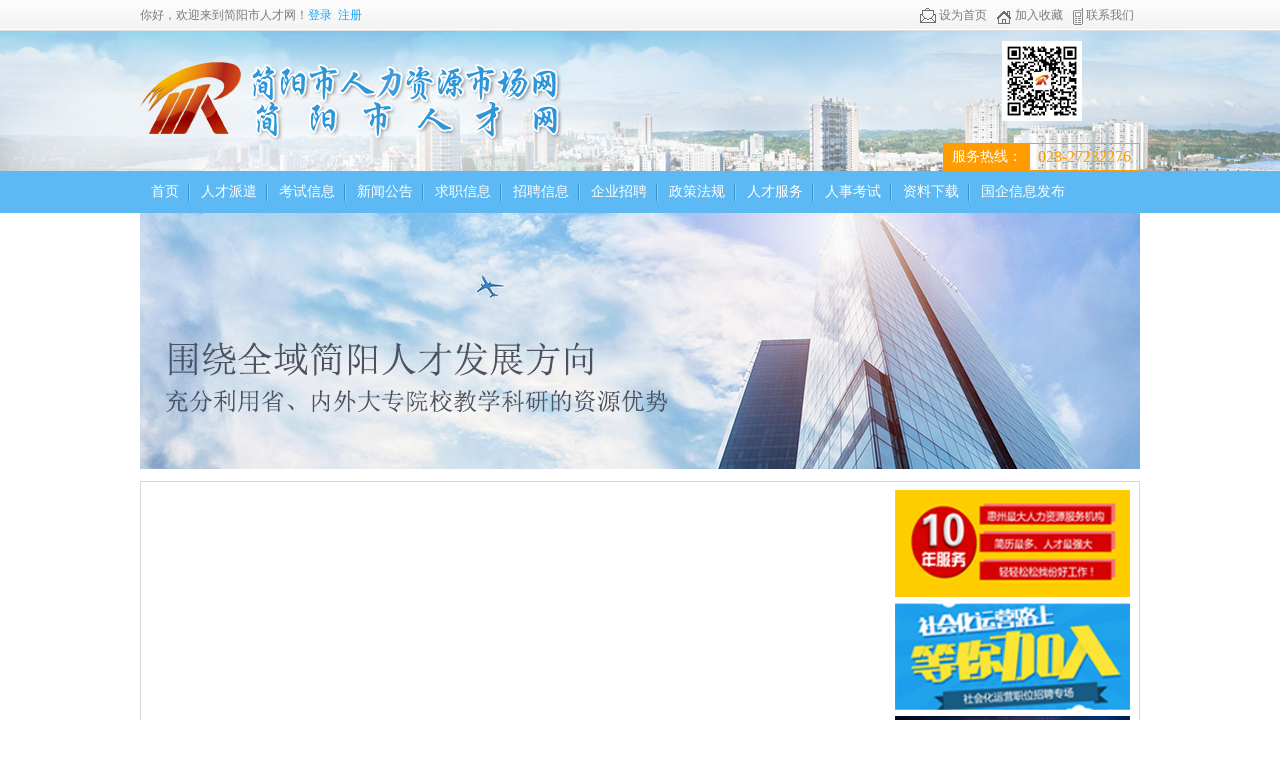

--- FILE ---
content_type: text/html; charset=utf-8
request_url: http://www.jysrc369.cn/single.aspx?m=zpxx&id=6699
body_size: 3877
content:
<!DOCTYPE html PUBLIC "-//W3C//DTD HTML 4.01//EN"
"http://www.w3.org/TR/html4/strict.dtd">

<html xmlns="http://www.w3.org/1999/xhtml" lang="en">
	<head>
		<meta http-equiv="Content-Type" content="text/html; charset=gb2312" />
		<link type="text/css" rel="stylesheet" href="/template/default/css/common.css" />
		<script type="text/javascript" src="/template/default/js/jquery1.42.min.js"></script>
		<script type="text/javascript" src="/template/default/js/jquery.SuperSlide.2.1.1.js"></script>
		<script type="text/javascript" src="/template/default/js/common.js"></script>
		<title>招聘信息详细页</title>
	</head>
<body>
<div class="top">
    <div class="wrap">
        <p class="fl_r">
            <a href="javascript:SetHome('http://www.jysrc369.com/')"><img src="/template/default/images/top_icon1.png" class="ver-mid" />&nbsp;设为首页</a>&nbsp;&nbsp;
            <a href="javascript:AddFavorite('http://www.jysrc369.com/','简阳市人才网')"><img src="/template/default/images/top_icon2.png" class="ver-mid" />&nbsp;加入收藏</a>&nbsp;&nbsp;
            <a href="/page.aspx?id=226&classid=42"><img src="/template/default/images/top_icon3.png" class="ver-mid" />&nbsp;联系我们</a>&nbsp;&nbsp;
        </p>
        
        你好，欢迎来到简阳市人才网！<a class="blue" href="/?login.html" style="color:hsl(201, 89%, 52%);">登录</a>&nbsp;&nbsp;<a class="blue" style="color:hsl(201, 89%, 52%);" href="/?reg.html">注册</a>
        
    </div>
</div>
<div class="header">
    <div class="wrap">
        <div class="logo"><img src="/template/default/images/logo.png" /></div>
        <div class="header_right" style="padding-top: 10px;">
            <p class="system_time" style="display: none;"></p>
            
            <div style="text-align: center;margin-bottom: 12px;">
            	<img width="80" src="/upfile/Upload/2018112/20181121549554080.jpg"/>
            </div>
            
            <div class="fwrx">
                <span class="span">服务热线：</span>
                <span class="pad_0_8 ft_16">028-27232276</span>
            </div>
        </div>
    </div>
</div>
<div class="nav">
    <div class="wrap">
        <ul class="nav_ul">
            <li><a href="/">首页</a></li>
            
            <li><a href="/list.aspx?id=86&Model_id=1">人才派遣</a></li>
            
            
            <li><a href="/list.aspx?id=17&Model_id=1">考试信息</a></li>
            
            
            <li><a href="/list.aspx?id=9&Model_id=1">新闻公告</a></li>
            
            <li><a href="/search.aspx?m=qiuzhi">求职信息</a></li>
            <li><a href="/search.aspx?m=zhaopin">招聘信息</a></li>
            
            <li><a href="/list.aspx?id=84&Model_id=1">企业招聘</a></li>
            
           
            
            <li><a href="/list.aspx?id=20&Model_id=1">政策法规</a></li>
            
            
            <li><a href="/list.aspx?id=85&Model_id=1">人才服务</a></li>
            
            
            
            <li><a href="/list.aspx?id=28&Model_id=1">人事考试</a></li>
            
            
            <li><a href="/list.aspx?id=32&Model_id=1">资料下载</a></li>
             <li><a href="/list.aspx?id=97&Model_id=12">国企信息发布</a></li>
        </ul>
    </div>
</div>
<script type="text/javascript" src="/template/default/js/home.js"></script>

<div class="wrap mar_b_12">
	<img src="/template/default/images/banner520.png" width="1000" height="256" class="ver-mid" />
</div>

<div class="wrap mar_b_12">
    <div class="border">
    	
        <div class="qz_right">
        	<div class="pad_8 center">
            	<img src="/template/default/images/menu_img3.png" width="235" height="107"/>
                <img src="/template/default/images/menu_img1.png" width="235" height="107"/>
                <img src="/template/default/images/menu_img2.png" width="235" height="107"/>
            </div>
            <div class="i_h1" style="border-top:1px solid #d6d6d6;padding-left:10px;">
            	<span class="ft_14_b">为您推荐</span>
            </div>
            <ul class="tuijian_ul">

            <li>
                	<p class="blue ft_14">保安形象岗（简阳法庭）</p>
                    <p>区域：成都简阳市简阳市人民路395号</p>
                    <p>
                    	<a href="/single.aspx?m=zpxx&id=6866" class="ljck fl_r">立即查看</a>
                    	薪资：<span class="red">3900元-4000元</span>元/月
                    </p>
                </li>
            
            <li>
                	<p class="blue ft_14">普工</p>
                    <p>区域：贾家镇中小企业园</p>
                    <p>
                    	<a href="/single.aspx?m=zpxx&id=6865" class="ljck fl_r">立即查看</a>
                    	薪资：<span class="red">4000元-7000元</span>元/月
                    </p>
                </li>
            
            <li>
                	<p class="blue ft_14">保安</p>
                    <p>区域：天府机场</p>
                    <p>
                    	<a href="/single.aspx?m=zpxx&id=6864" class="ljck fl_r">立即查看</a>
                    	薪资：<span class="red">4000元-5000元</span>元/月
                    </p>
                </li>
            
            <li>
                	<p class="blue ft_14">备件采购工程师</p>
                    <p>区域：成都市简阳市新市街道龙辉路109号</p>
                    <p>
                    	<a href="/single.aspx?m=zpxx&id=6863" class="ljck fl_r">立即查看</a>
                    	薪资：<span class="red">6000元-7000元</span>元/月
                    </p>
                </li>
            
            <li>
                	<p class="blue ft_14">连锁餐饮企业的门店营业员兼职岗位</p>
                    <p>区域：旭海时代4楼</p>
                    <p>
                    	<a href="/single.aspx?m=zpxx&id=6862" class="ljck fl_r">立即查看</a>
                    	薪资：<span class="red">面议</span>元/月
                    </p>
                </li>
            
            </ul>
        </div>
        <p class="clear" style="height:0;overflow:hidden;"></p>
    </div>

</div>


<div class="footer">

    <div class="wrap" style="position:relative;">

    

        <dl class="footer_dl footer_dl1">

            <!-- <dt>鹿脴脫脷脦脪脙脟</dt> -->

            

            <dd><a href="/page.aspx?id=191&classid=42">网站声明</a></dd>

            

            <dd><a href="/page.aspx?id=226&classid=42">服务指南</a></dd>

            

        </dl>

        <dl class="footer_dl footer_dl2">

            <!-- <dt>赂枚脠脣脟贸脰掳</dt> -->

            

            <dd><a href="http://www.jysrc369.cn/single.aspx?m=user_index">个人中心</a></dd>

            

            <dd><a href="http://www.jysrc369.cn/search.aspx?m=zhaopin">招聘信息</a></dd>

            

        </dl>

        <dl class="footer_dl footer_dl2">

            <!-- <dt>脝贸脪碌路镁脦帽</dt> -->

            

            <dd><a href="http://www.jysrc369.cn/single.aspx?m=company_zhiwei_add">企业中心</a></dd>

            

            <dd><a href="http://www.jysrc369.cn/search.aspx?m=qiuzhi">求职信息</a></dd>

            

        </dl>

        <div style="clear: both;"></div>

    </div>

    <div class="foot_li">

        <ul>

            <li><a href="http://www.12377.cn" target="_blank"><img src="/template/default/images/001.png"width="100%"/></a></li>

            <li><a href="http://www.scjb.gov.cn" target="_blank"><img src="/template/default/images/002.png"width="100%"/></a></li>

            <li><a href="http://www.cdjubao.gov.cn" target="_blank"><img src="/template/default/images/003.png"width="100%"/></a></li>

        </ul>

    </div>

    <div class=" footer_btm ">

       <div class=" wrap " style=" position:relative ; " >




            <p>
	<span style="line-height:1.5;">版权所有：</span><span style="line-height:1.5;">简阳市人力资源市场</span><span style="line-height:1.5;">&nbsp;2009-2023&nbsp; All&nbsp;Right&nbsp;Reserved&nbsp;</span> 
</p>
<span>地址：简阳市马号街33号人力资源市场 </span>邮编：641400&nbsp;<span>电话：028-27232276</span><span>&nbsp;</span>&nbsp;<br />
版权所有 &nbsp;Copyright&nbsp;by&nbsp;Jian&nbsp;yang&nbsp;Resources&nbsp;Market.All&nbsp;rights&nbsp;reserved.<br />
为保证最佳浏览效果请使用1024*768的分辩率<br />
<p>
	备案号：<span><a href="http://beian.miit.gov.cn/" target="_blank">蜀ICP备18025933号-1</a></span> 
</p>
<p>
	<span><a href="https://beian.mps.gov.cn/#/query/webSearch" target="_blank">川公网安备51018002000228</a></span>
</p>&nbsp;



        </div>

    </div>

</div>
<script type="text/javascript">


    function starTime() {

        var date = new Date();

        var day = date.getDate();

        var month = date.getMonth() + 1;

        var year = date.getFullYear();

        var hours = date.getHours();

        var mins = date.getMinutes();

        var secd = date.getSeconds();

        mins = checkTime(mins);

        secd = checkTime(secd);

        var time = year + '脛锚' + month + '脭脗' + day + '脠脮 ' + hours + ':' + mins + ':' + secd;

        $(".system_time").html(time);

        t = setTimeout('starTime()', 500);

    }

    function checkTime(i) {

        if (i < 10) { i = "0" + i; }

        return i;

    }

    $(document).ready(function () {

        starTime();

    });



</script>
<script type="text/javascript">
document.write(unescape("%3Cspan id='_ideConac' %3E%3C/span%3E%3Cscript src='http://dcs.conac.cn/js/23/333/5000/60683106/CA233335000606831060002.js' type='text/javascript'%3E%3C/script%3E"));
</script>
<script type="text/javascript">
	$(".tuijian_ul li:last").css("border-bottom","none");
</script>
</body>
</html>


--- FILE ---
content_type: text/css
request_url: http://www.jysrc369.cn/template/default/css/common.css
body_size: 5096
content:
@charset "gb2312";
/* CSS Document */

html {
	color: #000;
	background: #FFF;
}
body {
	font-size: 12px;
	font-family: "microsoft yahei";
	line-height: 20px;
}
* {
	padding: 0;
	margin: 0;
}
a {
	text-decoration: none;
	color: #333;
}
table {
	border-collapse: collapse;
	border-spacing: 0
}
fieldset,
img {
	border: 0
}
address,
caption,
cite,
code,
dfn,
em,
th,
var {
	font-style: normal;
	font-weight: normal
}
ol,
ul {
	list-style: none
}
caption,
th {
	text-align: left
}
h1,
h2,
h3,
h4,
h5,
h6 {
	font-size: 100%;
	font-weight: normal
}
q:before,
q:after {
	content: ''
}
abbr,
acronym {
	border: 0;
	font-variant: normal
}
sup {
	vertical-align: text-top
}
sub {
	vertical-align: text-bottom
}
input,
textarea,
select {
	font-family: inherit;
	font-size: inherit;
	font-weight: inherit;
	*font-size: 100%
}
legend {
	color: #000
}
#yui3-css-stamp.cssreset {
	display: none
}
.wrap {
	width: 1000px;
	margin: 0 auto;
}
.fl_l {
	float: left;
}
.fl_r {
	float: right;
}
.left {
	text-align: left;
}
.center {
	text-align: center;
}
.right {
	text-align: right;
}
.ver-mid {
	vertical-align: middle;
}
.clear {
	clear: both;
}
.ft_14 {
	font-size: 14px;
}
.ft_16 {
	font-size: 16px;
}
.ft_18 {
	font-size: 18px;
}
.ft_b {
	font-weight: bold;
}
.pad_10 {
	padding: 10px;
}
.pad_0_8 {
	padding: 0 8px;
}
.pad_t_10 {
	padding-top: 10px;
}
.pad_b_10 {
	padding-bottom: 10px;
}
.mar_10 {
	margin: 10px;
}
.mar_10_0 {
	margin: 10px 0;
}
.mar_t_10 {
	margin-top: 10px;
}
.mar_b_10 {
	margin-bottom: 10px;
}
.mar_b_12 {
	margin-bottom: 12px;
}
.blue {
	color: #19a7f1;
}
.gray {
	color: #868686;
}
.red {
	color: #d23c01;
}
.border {
	border: 1px solid #d6d6d6;
}
.wid_202 {
	width: 202px;
}
.wid_260 {
	width: 260px;
}
.wid_262 {
	width: 262px;
}
.wid_368 {
	width: 368px;
}
.wid_615 {
	width: 615px;
}
.wid_723 {
	width: 723px;
}
.wid_725 {
	width: 725px;
}
.wid_790 {
	width: 790px;
}
.hei_255 {
	height: 255px;
	overflow: hidden;
}
.hei_310 {
	height: 310px;
	overflow: hidden;
}
.hei_330 {
	height: 330px;
	overflow: hidden;
}
.hei_385 {
	height: 385px;
	overflow: hidden;
}
.hei_260 {
	height: 260px;
	overflow: hidden;
}
.lh_40 {
	line-height: 40px;
}
.lh_30 {
	line-height: 30px;
}
.orange {
	color: #ff7800;
}
.page {
	padding: 20px 0;
	text-align: center;
	font-size: 0;
	clear: both;
}
.page a,
.page strong {
	color: #666;
	font-size: 12px;
	font-family: '锟斤拷锟斤拷';
	padding: 4px 8px;
	border: 1px solid #dedede;
	margin: 0 3px;
}
.page strong {
	border: none;
}
.page a.on,
.page a:hover,
.page strong.on {
	color: #fff;
	background: #ff7800;
}
.top {
	width: 100%;
	height: 31px;
	line-height: 31px;
	background: url(../images/top_bg.png) repeat-x;
	color: #7b7b7b;
}
.top a {
	color: #7b7b7b;
}
.header {
	width: 100%;
	height: 140px;
	background: url(../images/header_bg.png) top left repeat-x;
	overflow: hidden;
}
.logo {
	float: left;
	padding-top: 12px;
}
.header_right {
	float: right;
	padding-top: 36px;
	font-size: 0;
}
.system_time {
	font-size: 14px;
	font-family: Arial, Helvetica, sans-serif;
	line-height: 30px;
}
.fwrx {
	display: inline-block;
	border: 1px solid #ff9d00;
	height: 26px;
	line-height: 26px;
	color: #ff9d00;
	font-size: 0px;
	*display: inline;
	zoom: 1;
	overflow: hidden;
}
.fwrx .span {
	color: #fff;
	background: #ff9d00;
	font-size: 14px;
	display: block;
	zoom: 1;
	padding: 0 8px;
	float: left;
}
.nav {
	width: 100%;
	height: 42px;
	line-height: 42px;
	background: #5cb9f3;
	overflow: hidden;
}
.nav_ul li {
	display: block;
	float: left;
	background: url(../images/nav_li_bg.png) right no-repeat;
	font-family: 'microsoft yahei';
	font-size: 14px;
}
.nav_ul li a {
	display: block;
	color: #fff;
	padding: 0 11px;
	*padding: 0 12px;
}
.nav_ul li.on a,
.nav_ul li a:hover {
	background: #fcae32;
}
.footer {
	background: #5cb9f3;
	color: #fff;
	clear: both;
	overflow: hidden;
}
.footer a {
	color: #fff;
}
.footer_dl {
	width: 225px;
	background: url(../images/footer_line.png) right repeat-y;
    padding-bottom: 30px;
	padding-top: 30px;
	line-height: 30px;
	float: left;
}
.footer_dl1 {
	padding-left: 33px;
}
.footer_dl2 {
	padding-left: 145px;
}
.footer_dl dt {
	font-size: 14px;
	font-weight: bold;
}
.footer_dl dd {
	background: url(../images/footer_dot1.png) left no-repeat;
	padding-left: 10px;
}
.footer_weibo {
	width: 170px;
	padding-left: 35px;
	float: left;
	height: 170px;
	padding-top: 30px;
}
.footer_btm {
    
	line-height: 24px;
	background: #36a7ee;
	text-align: center;
	clear: both;
	color: #c9eaff;
	padding-top:5px;
	padding-bottom:5px
}
.idx_banner {
	width: 725px;
	height: 312px;
	overflow: hidden;
	position: relative;
	zoom: 1;
	float: left;
}
.idx_banner .bd img {
	display: block;
}
.idx_banner .hd {
	position: absolute;
	bottom: 10px;
	right: 15px;
}
.idx_banner .hd li {
	display: block;
	float: left;
	margin-left: 4px;
	width: 16px;
	height: 16px;
	line-height: 16px;
	overflow: hidden;
	text-align: center;
	background: #fff;
	cursor: pointer;
}
.idx_banner .hd li.on {
	background: #5cb9f3;
	color: #fff;
}
.i_h1,
.i_h2 {
	height: 36px;
	line-height: 36px;
	background: url(../images/i_h_bg1.png) repeat-x;
	padding-right: 8px;
	color: #333;
	border-bottom: 1px solid #d6d6d6;
}
.i_h2 {
	border-bottom: 1px solid #0596f1;
}
.i_h_name {
	height: 38px;
	margin: -1px 0 0 -1px;
	background: url(../images/i_h_name_bg.png) left no-repeat transparent;
	padding-left: 25px;
	font-size: 14px;
	font-weight: bold;
	display: inline-block;
	*display: inline;
	zoom: 1;
}
.ft_14_b {
	font-size: 14px;
	font-weight: bold;
}
.ul1 {
	line-height: 32px;
}
.zcxx_ul {
	padding: 0 12px;
}
.ul1 li {
	background: url(../images/icon_sj_blue.png) left no-repeat;
	padding-left: 10px;
	border-bottom: 1px dotted #bbbbbb;
	font-size: 12px;
}
.ul1 li,
.ul1 li a {
	color: #4f4f4f;
}
.ul1 li a:hover {
	color: #5cb9f3;
}
.ul1 .date {
	float: right;
	color: #979797;
	font-family: Arial, Helvetica, sans-serif;
}
.rsks_ul {
	width: 505px;
	float: right;
}
.idx_login,
.idx_login a {
	font-family: 'microsoft yahei';
	color: #5c5c5c;
}
.idx_login_ul li {
	border: 2px solid #dfdfdf;
	border-width: 0 0 2px 2px;
	margin-left: -2px;
	background: #f7f7f7;
	text-align: center;
	width: 129px;
	height: 40px;
	line-height: 40px;
	float: left;
	cursor: pointer;
	font-size: 14px;
}
.idx_login_ul li.on {
	border-bottom-width: 0;
	background: #fff;
	color: #70a2dd;
}
.idx_login_c {
	padding: 35px 20px 8px 20px;
}
.idx_login_c li {
	margin-bottom: 10px;
}
.input1 {
	height: 28px;
	border: 1px solid #cccccc;
	padding: 0 0 0 5px;
	outline: none;
}
.idx_login_c .input1 {
	height: 34px;
	width: 215px;
}
.idx_login_btn {
	height: 38px;
	width: 212px;
	color: #fff;
	font-size: 14px;
	border: none;
	background: #5cb9f3;
}
.qyzp {
	backround: #f9f9f9;
}
.qyzp_table {
	width: 100%;
	table-layout: fixed;
}
.qyzp_table th {
	background: #f5fafd;
	height: 30px;
	line-height: 30px;
	border-bottom: 1px solid #eaeaea;
	padding: 0 5px;
}
.qyzp_table td {
	padding: 4px;
	font-size: 14px;
}
.yp_btn {
	display: block;
	width: 92px;
	height: 24px;
	background: url(../images/yp_btn1.png) left no-repeat;
}
.yp_btn:hover {
	background: url(../images/yp_btn2.png) left no-repeat;
}
.rmzp {
	padding: 13px 0 0 13px;
	font-size: 0;
}
.rmzp a {
	margin: 0 10px 22px 0;
	border: 1px solid #d2d2d2;
	display: inline-block;
	*display: inline;
	zoom: 1;
}
.fbxx {
	background: url(../images/fbxx_bg.png) left top no-repeat;
	padding: 6px;

}
.fbxx .block {
	display: block;
	height: 48px;
	line-height: 48px;
	color: #fff;
	font-size: 18px;
	font-family: 'microsoft yahei';
	padding-left: 35px;
	margin-bottom: 6px;
}
.fbxx .block_green {
	background: #6ab85c;
}
.fbxx .block_orange {
	background: #fcb037;
}
.fbxx .block_blue {
	background: #449fda;
}
.idx_zwcx {
	height: 210px;
	overflow: hidden;
}
.idx_zwcx_h {
	height: 35px;
	line-height: 35px;
	text-align: center;
	background: url(../images/i_h_bg1.png) repeat-x;
	font-size: 14px;
	color: #333;
}
.idx_zwcx_h span {
	display: block;
	width: 50%;
	border: 1px solid #d5d5d5;
	border-width: 0 1px 1px 1px;
	margin-left: -1px;
	float: left;
	cursor: pointer;
}
.idx_zwcx_h span.on {
	background: #fff;
	border: none;
	font-weight: bold;
}
.idx_zwcx select {
	color: #666;
	line-height: 28px;
}
.idx_ljcx {
	width: 232px;
	height: 38px;
	color: #fff;
	font-family: 'microsoft yahei';
	font-size: 16px;
	background: url(../images/icon4.png) 60px 10px no-repeat #5cb9f3;
	border: none;
}
.ksdh a {
	margin-bottom: 3px;
	display: block;
}
.table {
	width: 100%;
	table-layout: fixed;
}
.zxrc {
	width: 198px;
	float: left;
	margin-bottom: 12px;
}
.zxrc .img {
	width: 75px;
	height: 85px;
	border: 1px solid #dddddd;
	float: left;
}
.zxrc .text {
	width: 102px;
	margin-left: 95px;
	line-height: 22px;
	_margin-top: -85px;
}
.gray_btn {
	padding: 3px 12px;
	background: #ff8800;
	color: #fff;
}
.pad_12_10 {
	padding: 12px 10px;
}
.grid {
	width: 270px;
	height: 183px;
	background: url(../images/idx_line_bg.png) right no-repeat;
	padding: 15px 35px 10px 20px;
	margin-right: 7px;
}
.ul2 {
	color: #686868;
	line-height: 30px;
}
.ul2 li {
	background: url(../images/icon_sj.png) left no-repeat;
	padding-left: 12px;
}
.ul2 li a {
	color: #686868;
}
.zczx .img {
	padding: 2px;
	border: 1px solid #ddd;
	float: left;
}
.zczx .text {
	width: 120px;
	margin-left: 145px;
}
.frends_link {
	color: #555;
}

.menu_h {
	height: 37px;
	line-height: 37px;
	background: url(../images/menu_bg.png) left no-repeat;
	color: #fff;
	font-family: 'microsoft yahei';
	font-size: 14px;
	font-weight: bold;
	padding-left: 37px;
}
.menu_list {
	padding: 15px 0 5px 0;
}
.menu_list a {
	display: block;
	width: 144px;
	height: 30px;
	line-height: 30px;
	background: url(../images/m_block.png) left no-repeat;
	padding-left: 30px;
	font-size: 14px;
	color: #4f4f4f;
	margin: 0 auto;
	margin-bottom: 10px;
}
.menu_list a.on,
.menu_list a:hover {
	color: #0596f1;
	font-weight: bold;
}
.menu_search {
	height: 27px;
	line-height: 27px;
	background: url(../images/search_box.png) left no-repeat;
	padding-left: 27px;
	padding-top: 2px;
}
.menu_search input {
	height: 20px;
	border: 1px solid #fff;
	padding: 0;
	width: 118px;
	outline: none;
	line-height: 20px;
}
.menu_search a {
	padding: 8px 6px;
	color: #fff;
}
.placeholder {
	color: #b0b0b0;
	font-size: 12px;
}
.ul3 {
	line-height: 35px;
}
.ul3 li {
	color: #656464;
	border-bottom: 1px dotted #dedede;
	background: url(../images/dot1.png) left no-repeat;
	padding-left: 10px;
}
.ul3 li a {
	color: #656464;
}
.ul3 li a:hover {
	color: #0596f1;
}
.ul3 .date {
	float: right;
	color: #838383;
}
.minh_810 {
	min-height: 810px;
	margin-bottom:10px;
	padding-bottom:10px;
}
.article_h {
	padding: 10px 0 5px 0;
	border-bottom: 1px dotted #dedede;
	color: #979797;
	text-align: center;
	margin-bottom: 20px;
}
.article_h h3 {
	color: #5a5a5a;
	font-size: 16px;
	font-weight: bold;
	line-height: 35px;
}
.article_ft {
	font-size: 14px;
	color: #7a7a7a;
	line-height: 28px;
}
.pad_12_15 {
	padding: 12px 15px;
}
.sx_div {
	border: 1px solid #8fc8ec;
	background: #e7f3fa;
	padding: 5px;
}
.sx_div_inner {
	background: #f5fafd;
	padding: 3px 5px;
}
.sx_ul li {
	line-height: 35px;
	border-bottom: 1px dotted #8fc8ec;
}
.sx_ul li span,
.sx_ul li a {
	color: #188bca;
	padding: 3px 8px;
	margin-right: 10px;
}
.sx_ul li span.on,
.sx_ul li a.on {
	background: #44a4de;
	color: #fff;
	margin-left:7px;
}
.sx_ul li a:hover {
	color: #ff7800;
}
.sx_ul li .sx_name {
	display: inline-block;
	width: 5em;
	*display: inline;
	zoom: 1;
	text-align: right;
	color: #333;
	margin-right: 0;
	padding: 0;
}
.sx_ul li a.orange {
	color: #ff7800;
}
.sx_select {
	border: 1px solid #c3e1f5;
	height: 23px;
	color: #333;
	vertical-align: middle;
}
.sx_input {
	border: 1px solid #c3e1f5;
	height: 21px;
	width: 164px;
	color: #666;
	padding-left: 5px;
	vertical-align: middle;
}
.sx_btn {
	width: 52px;
	height: 23px;
	color: #fff;
	font-size: 14px;
	font-weight: bold;
	text-align: center;
	border: none;
	background: url(../images/sx_btn.png) left no-repeat;
	vertical-align: middle;
}
.qz_h1 {
	border-bottom: 2px solid #ee7510;
	font-size: 0px;
}
.qz_h1 span {
	display: block;
	float: left;
	height: 36px;
	padding: 0 23px;
	font-size: 14px;
	border: 1px solid #ddd;
	border-width: 0 1px 0 0;
	cursor: pointer;
	margin-top: -1px;
}
.qz_h1 span.on {
	background: url(../images/qz_bg1.png) left repeat-x;
	color: #fff;
	font-weight: bold;
	border: 1px solid #dd5500;
	font-size: 16px;
	margin-top: -1px;
}
.qz_left {
	width: 744px;
	border-right: 1px solid #ddd;
	float: left;
}
.qz_right {
	width: 253px;
	float: right;
}
.qz_table {
	width: 100%;
	table-layout: fixed;
	text-align: center;
}
.qz_table th {
	line-height: 32px;
	height: 32px;
	background: #f5fafd;
	border-bottom: 1px solid #eaeaea;
	text-align: center;
}
.qz_table td {
	padding: 5px 8px;
	font-size: 14px;
	color: #686868;
	border-bottom: 1px dotted #ddd;
	line-height: 30px;
}
.qz_table td a.blue {
	color: #19a7f1;
}
.pad_8 {
	padding: 8px;
}
.tuijian_ul li {
	padding: 8px;
	border-bottom: 1px solid #d6d6d6;
	color: #555;
	line-height: 24px;
}
.ljck {
	display: block;
	width: 68px;
	height: 25px;
	line-height: 25px;
	background: url(../images/ljck_btn.png) left no-repeat;
	text-align: center;
	color: #fff;
}
.zw_h {
	border-bottom: 1px solid #fbcf8d;
	line-height: 40px;
	color: #0156c3;
	font-size: 14px;
	font-weight: bold;
}
.gsjs_list {
	padding: 10px 0;
}
.gsjs_list li {
	display: inline-block;
	*display: inline;
	zoom: 1;
	width: 270px;
	padding: 3px 0;
}
.blue_bg {
	background: #ebf4fb;
}
.zwxx_table {
	width: 100%;
	table-layout: fixed;
	border: 1px solid #ddd;
	margin: 10px 0;
}
.zwxx_table th,
.zwxx_table td {
	padding: 4px 8px;
	border-bottom: 1px solid #ddd;
}
.zwxx_table th {
	background: #f1f1f1;
}
.xiazai {
	display: inline-block;
	*display: inline;
	zoom: 1;
	width: 125px;
	text-align: right;
	float: right;
	color: #19a7f1;
	font-size: 12px;
}
.ul3 li a.xiazai {
	color: #0596F1;
}
.gray_bg {
	background: #fafafa;
}
.pad_50_0 {
	padding: 50px 0;
}
.login_bg {
	background: url(../images/login_bg.png) left no-repeat;
}
.login {
	width: 502px;
	float: right;
}
.login_h {
	text-align: center;
	font-size: 16px;
	padding-bottom: 15px;
	position: relative;
	zoom: 1;
}
.login_zc {
	position: absolute;
	right: 20px;
	top: 0;
	font-size: 12px;
	font-weight: normal;
	color: #0596F1;
}
.login_div {
	background: #FFFFFF;
	border: 1px solid #e1e1e1;
	padding: 50px 80px;
	position: relative;
	zoom: 1;
}
.lg_input {
	width: 295px;
	border: 1px solid #d9d9d9;
	height: 32px;
	outline: none;
	padding-left: 8px;
}
.icon_user {
	background: url(../images/icon_user1.png) left no-repeat;
	padding-left: 35px;
}
.icon_psw {
	background: url(../images/icon_psw.png) left no-repeat;
	padding-left: 35px;
}
.login_ul li {
	padding-bottom: 15px;
}
.login_btn {
	width: 340px;
	height: 48px;
	background: url(../images/login_btn.png) left no-repeat;
	border: none;
	font-size: 14px;
	font-weight: bold;
	color: #FFFFFF;
}
.icon_sj {
	display: block;
	width: 23px;
	height: 12px;
	overflow: hidden;
	background: url(../images/sanjiao.png) left no-repeat;
	position: absolute;
	top: -12px;
	left: 50%;
}
.white_bg {
	background: #FFFFFF;
}
.reg {
	width: 550px;
	padding: 20px 35px 20px 65px;
}
.reg_h {
	border-bottom: 1px solid #e5e5e5;
	height: 52px;
}
.reg_h .span {
	display: block;
	float: left;
	width: 260px;
	height: 50px;
	line-height: 50px;
	text-align: center;
	font-size: 18px;
	position: relative;
	zoom: 1;
	cursor: pointer;
}
.reg_h .span em {
	display: block;
	width: 9px;
	height: 5px;
	overflow: hidden;
	background: url(../images/reg_sj.png) left no-repeat;
	position: absolute;
	left: 50%;
	bottom: -7px;
	display: none;
}
.reg_h span.on {
	border-bottom: 3px solid #e53b3b;
}
.reg_h span.on em {
	display: block;
}
.reg_name {
	display: inline-block;
	*display: inline;
	zoom: 1;
	width: 6em;
	text-align: right;
	font-size: 14px;
	color: #555555;
}
.pad_20_0 {
	padding: 20px 0;
}
.u_header {
	height: 58px;
	line-height: 58px;
	background: #1170c5;
	color: #FFFFFF;
}
.u_header a {
	color: #FFFFFF;
}
.u_footer {
	line-height: 24px;
	text-align: center;
	padding-top:5px;
	padding-bottom:5px
	clear:both;
	border-top: 1px solid #ced4d8;
}
.pad_t_40 {
	padding-top: 40px;
}
.u_side {
	width: 207px;
	padding: 10px;
	float: left;
	background: #FFFFFF;
	color: #555555;
}
.gray_bg1 {
	background: #ebebeb;
}
.pad_20_0_100_0 {
	padding: 20px 0 100px 0;
}
.u_content {
	width: 720px;
	float: right;
	color: #555;
}
.u_content1 {
	width: 720px;
	color: #555;
	margin-left:auto;
	margin-right:auto
}
.u_toux {
	border: 1px solid #eeeeee;
}
.green {
	color: #6bc30d;
}
.u_side_info .text {
	margin-left: 95px;
	_margin-top: -134px;
}
.red_btn {
	display: block;
	width: 205px;
	height: 40px;
	line-height: 40px;
	color: #FFFFFF;
	font-size: 16px;
	text-align: center;
	background: #df4e1a;
	border: none;
}
.ft_12 {
	font-size: 12px;
}
.u_menu {
	margin-bottom: 50px;
}
.u_menu li {
	padding: 14px 0px;
	border-bottom: 1px solid #f5f6f8;
}
.u_menu li .text {
	margin-left: 50px;
	font-size: 14px;
	color: #333333;
	display: block;
}
.pad_8_0 {
	padding: 8px 0;
}
.wrap1 {
	width: 960px;
	margin: 0 auto;
}
.ms_block {
	display: inline-block;
	*display: inline;
	zoom: 1;
	width: 162px;
	height: 110px;
	padding-top: 15px;
	color: #898585;
	text-align: center;
	background: #f1efef;
	line-height: 28px;
	margin: 0 7px;
}
.u_tab {
	height: 30px;
	line-height: 30px;
	padding: 8px;
}
.u_tab li,
.u_tab2 li {
	display: inline-block;
	*display: inline;
	zoom: 1;
	padding: 0 20px;
	color: #0092c2;
	font-size: 16px;
	position: relative;
	zoom: 1;
	cursor: pointer;
}
.u_tab li em,
.u_tab2 li em {
	display: block;
	width: 11px;
	height: 8px;
	background: url(../images/u_icon12.png) no-repeat;
	position: absolute;
	bottom: -7px;
	left: 50%;
	margin-left: -5px;
	display: none;
}
.u_tab li.on {
	background: #0092c2;
	color: #FFFFFF;
}
.u_tab li.on em {
	display: block;
}
.u_table1 th {
	padding: 8px;
	background: #f3f3f3;
	text-align: center;
}
.u_table1 td {
	padding: 10px 8px;
	text-align: center;
	border-bottom: 1px solid #DEDEDE;
}
.u_blue_btn {
	padding: 5px 16px;
	color: #FFFFFF;
	background: #288fcf;
	border: none;
	font-size: 14px;
}
.u_tab2 {
	border-bottom: 1px solid #DDDDDD;
	height: 32px;
	line-height: 25px;
	margin: 10px;
}
.u_tab2 li {
	color: #555555;
	padding: 0 14px 7px 14px;
}
.u_tab2 li em {
	bottom: -8px;
	background: url(../images/u_icon12.png);
}
.u_tab2 li.on {
	border-bottom: 2px solid #0092c2;
}
.u_tab2 li.on em {
	display: block;
}
.u_table2 {
	line-height: 30px;
	width: 100%;
	table-layout: fixed;
}
.u_table2 td,
.u_table2 th {
	padding: 5px;
}
.u_table2 th {
	text-align: right;
}
.jlgl_bg {
	background: #f4f4f3;
}
.jlgl .nLi h3 {
	line-height: 45px;
	border-bottom: 1px solid #d8d7d4;
	padding: 0 20px;
}
.jlgl .nLi .title {
	font-size: 18px;
	zoom: 1;
}
.jlgl .nLi .bj {
	float: right;
	font-size: 14px;
	cursor: pointer;
	background: url(../images/bj_bg1.png) right no-repeat;
	padding-right: 15px;
}
.jlgl .nLi.on .bj {
	background: url(../images/bj_bg2.png) right no-repeat;
}
.jlgl .nLi .sub {
	display: none;
	padding: 20px 0;
	border-bottom: 1px solid #d8d7d4;
}
.jlgl .nLi.on .sub {
	display: block;
}
select {
	height: 28px;
	line-height: 24px;
	border: 1px solid #CCCCCC;
	outline: none;
	color: #555;
}
.qu_header {
	height: 60px;
	background: #5cb9f3;
}
.wrap_9551 {
	width: 955px;
	margin-left:auto; margin-right:auto
}
.wrap_955 {
	width: 955px;
	margin: 0 auto;
}
.qu_side {
	width: 223px;
	float: left;
	border: 1px solid #e5e5e5;
	background: #f7f7f7;
	font-size: 14px;
	color: #666666;
}
.qu_side h3 {
	height: 38px;
	line-height: 38px;
	background: url(../images/qu_icon1.png) 10px 4px no-repeat #e4e9ec;
	padding-left: 40px;
	font-size: 16px;
}
.qu_menu {
	padding: 10px 30px;
}
.qu_menu li {
	border-bottom: 1px dotted #DDDDDD;
	line-height: 32px;
	padding-left: 18px;
}
.qu_menu li a {
	display: block;
	color: #666;
	padding-left: 18px;
	background: url(../images/qu_icon2.png) left no-repeat;
}
.qu_menu li.on a,
.qu_menu li a:hover {
	color: #5cb9f3;
}
.qu_c {
	width: 690px;
	float: right;
	color: #5C5C5C;
}
.qu_c1 {
	width: 690px; margin-left:auto; margin-right:auto;
	color: #5C5C5C;
}
.bor_btm {
	border-bottom: 1px solid #DDDDDD;
}
.qu_table1 {
	line-height: 30px;
}
.qu_table1 th {
	border-top: 1px solid #CCCCCC;
	background: #f0f0f0;
	font-size: 14px;
	font-weight: bold;
	text-align: center;
}
.qu_table1 td {
	text-align: center;
	padding: 3px 10px;
}
.wid_720 {
	width: 720px;
}
.baodao_table .input1 {
	width: 300px;
}
.pad_20_30 {
	padding: 20px 30px;
}
.cx_table th {
	text-align: center;
	background: #5cb9f3;
	color: #FFFFFF;
	line-height: 35px;
	font-size: 14px;
}
.cx_table td {
	text-align: center;
	border: 1px solid #DDDDDD;
	border-width: 0 1px 1px 1px;
	line-height: 24px;
	padding: 5px 4px;
}
.wrap_762 {
	width: 762px;
	margin: 0 auto;
}
.jl_header {
	height: 132px;
}
.jl_btn1,
.jl_btn2 {
	display: inline-block;
	*display: inline;
	zoom: 1;
	width: 100px;
	height: 24px;
	line-height: 24px;
	background: url(../images/jl_btn1.png) no-repeat;
	text-align: center;
}
.jl_btn2 {
	background: url(../images/jl_btn2.png) no-repeat;
	color: #FFFFFF;
}
.hr1 {
	height: 5px;
	overflow: hidden;
	background: url(../images/jl_bg.png) repeat-x;
}
.pad_20_0 {
	padding: 20px 0;
}
.jl_baseinfo {
	width: 560px;
}
.jl_baseinfo li {
	width: 260px;
	float: left;
	margin: 0 15px 5px 0;
}
.jl_baseinfo1 {
	width: 720px;
}
.jl_baseinfo1 li {
	width: 300px;
	float: left;
	margin: 0 15px 5px 0;
}
.upimg .upbox{
	width:100px;
	height:100px;
	background:white;
	border:1px solid #ccc;
}
.jianlilie{
	width:690px;
	font-size:14px;
	padding:5px 0px;
	margin:10px 20px;
}
.jianlilie th{
	padding:5px 0px;
	color:#df4e1a;
}
.jianlilie td{
	padding:5px 0px;
	border-bottom:1px solid #ccc;
}
.dddsss td{
	padding:5px 0px;
}
.video{
	position: fixed;
	right:0px;
	bottom:0px;
	z-index:9999;
	_position:absolute;
	_bottom:auto;
	_top:expression(eval(document.documentElement.scrollTop+document.documentElement.clientHeight-this.offsetHeight-(parseInt(this.currentStyle.marginTop,10)||0)-(parseInt(this.currentStyle.marginBottom,10)||0)));
}
.close{
	width:20px;
	height:20px;
	line-height:20px;
	color:black;
	background:white;
	position: absolute;
	right:0px;
	top:0px;
	font-size:20px;
	text-align: center;
}
.dd2 td{
	width:150px;
}
.dd1 td{
	width:150px;
}

.reg_text
{
    width:280px;
    line-height:28px;
    color:#555;
    padding:20px 15px 0 0;
}
.foot_li{
	width: 100%;
	margin: 20px 0;
	text-align: center;
}
.foot_li li{
	display: inline-block;
	*display: inline;
	*zoom: 1;
	width: 160px;
	margin-right: 100px;
}
.foot_li li:last-of-type{
	margin-right: 0;
}


--- FILE ---
content_type: application/javascript
request_url: http://www.jysrc369.cn/template/default/js/home.js
body_size: 5926
content:
var request = false;
try {
  request = new XMLHttpRequest();
} catch (trymicrosoft) {
  try {
    request = new ActiveXObject("Msxml2.XMLHTTP");
  } catch (othermicrosoft) {
    try {
      request = new ActiveXObject("Microsoft.XMLHTTP");
    } catch (failed) {
      request = false;
    }
  }
}

if (!request)
{
  alert("Error initializing XMLHttpRequest!");
}
function getRootPath() {
    var strFullPath = window.document.location.href;
    var strPath = window.document.location.pathname;
    var pos = strFullPath.indexOf(strPath);
    var prePath = strFullPath.substring(0, pos);
    var postPath = strPath.substring(0, strPath.substr(1).indexOf('/') + 1);
    return (postPath);
}

function user_dangan() {
    window.location.href = "/?dangan.html&shengri=" + document.getElementById("shengri").value + "&xingming=" + document.getElementById("xingming").value + "";
    return false;
}
function fromSubmit() {
    window.location.href = "/search.aspx?m=article&biaoti=" + document.getElementById("biaoti").value + "";
    return false;
}

function onKeyDown() {
    var code = event.keyCode;
    if (code == 13) {
        fromSubmit();
        return false;
    }
}

function guoqiSubmit() {
    window.location.href = "/search.aspx?m=guoqisearch&biaoti=" + document.getElementById("biaoti").value + "";
    return false;
}

function guoqionKeyDown() {
    var code = event.keyCode;
    if (code == 13) {
        guoqiSubmit();
        return false;
    }
}

   function pwd() {
       if (document.getElementById("OldPassword").value.length <= 5) {
           alert("�����벻����Ϊ��");
           document.getElementById("OldPassword").focus();
           return false;
       }

       if (document.getElementById("mima").value.length <= 5) {
           alert("���벻����Ϊ��");
           document.getElementById("mima").focus();
           return false;
       }



       if (document.getElementById("mima_").value != document.getElementById("mima").value) {
           alert("ȷ����������벻һ��");
           document.getElementById("mima_").focus();
           return false;
       }

   }

   function user_info(m)
	  {

            if(document.getElementById("huiyuanka").value!="")
            {
            var where="huiyuanka='" + document.getElementById("huiyuanka").value + "'";

	      var url = "/inc/info_ajax.aspx?m="+m+"&where="+escape(where)+"&sid=" + Math.random();
	  	//\document.write(url);
	        request.open("GET", url, true);
            request.onreadystatechange = user_info_loadPage;
            request.send(null);
            }

	  }

    function user_info_loadPage() {
	        if (request.readyState == 4) 
			{
		   if (request.status == 200) 
		   {
			   	if(request.responseText!="")
				{
					var response = request.responseText;
					document.getElementById("yonghuming").value=getstring(response,"yonghuming");
					document.getElementById("zuocheng").value=getstring(response,"zuocheng");
					document.getElementById("shoujihao").value=getstring(response,"shoujihao");
					document.getElementById("youxiang").value=getstring(response,"youxiang");
					document.getElementById("huiyuandengji").innerHTML=getstring(response,"huiyuandengji");
					document.getElementById("bendianhuiyuandengji").innerHTML=getstring(response,"bendianhuiyuandengji");
				}
			
		   }
     

   }
   }
   






//checkboxȫѡ
function checkbox_xuan(g1)
{	
	 
	 var boxes = document.getElementsByName(g1); 
	 for (var i = 0; i < boxes.length; i++)   
		{
			boxes[i].checked=true;
		}
	 if($('#qxs').attr('checked')==false){
	  for (var i = 0; i < boxes.length; i++)   
		{
			boxes[i].checked=false;
		}
	  };
	 }
	
//���ﳵɾ��
function del_cart()
{
    var boxes = document.getElementsByName("cart_ch"); 
    var t2=0;
    var t1="";
    for (var i = 0; i < boxes.length; i++)   
    {
     if (boxes[i].checked)   
     {
        t2=t2+1;
        if(t2==1)
        {
        t1=t1+boxes[i].value;
        }
        else
        {
        t1=t1+","+boxes[i].value;
        }
     }
    }
	if(t1=="")
	{
		alert2("����ѡ���ɾ��");
	}
	else
	{
		var tiao_url = "/pay/cart.aspx?type=del&id="+t1;
             window.location.href = tiao_url;
        window.event.returnValue = false;	
	}
}
//�ղ�ɾ��
function del_history() {
    var boxes = document.getElementsByName("cart_ch");
    var t2 = 0;
    var t1 = "";
    for (var i = 0; i < boxes.length; i++) {
        if (boxes[i].checked) {
            t2 = t2 + 1;
            if (t2 == 1) {
                t1 = t1 + boxes[i].value;
            }
            else {
                t1 = t1 + "," + boxes[i].value;
            }
        }
    }
    if (t1 == "") {
        alert2("����ѡ���ɾ��");
    }
    else {
        var tiao_url = "/Execution.aspx?t=history&type=del&tip_string=�ղؼ�¼ɾ���ɹ���&id=" + t1 + "";
        window.location.href = tiao_url;
        window.event.returnValue = false;
    }
}
//���ﳵλ�øı�����
function get_shuliang(id) {
        var tiao_url = "cart.aspx?type=shuliang&shuliang=" + document.getElementById("shuliang").value + "&id=" + id;
        window.location.href = tiao_url;
        window.event.returnValue = false;
    }

//��ת
function login_tiao() {
    window.location.href = "/default.aspx?login&tipurl=" + window.location.href.replace("&", "fzw123");
    window.event.returnValue = false;
}
//end

//����
function on_page(g1) {

    for (i = 1; i <= 13; i++) {

        if (g1 == i) {
            document.getElementById("home_top_" + i).className = "on";
        }
        else {
            document.getElementById("home_top_" + i).className = "";
        }

    }


}
function on_login(g1) {

    for (i = 1; i <= 2; i++) {

        if (g1 == i) {
            document.getElementById("login_page" + i).className = "on";
        }
        else {
            document.getElementById("login_page" + i).className = "";
        }

    }


}




//����ȫ��ҳ��仯XZ2 XZ
function on_a(g1) {

    for (i = 1; i <= 10; i++) {
        if (document.getElementById("div_a" + i)) {
            if (i == g1) {
                document.getElementById("div_a" + i).className = 'xz2';

            }
            else {
                document.getElementById("div_a" + i).className = 'xz';

            }
        }

    }
}
//����
function baodao() {
    if (document.getElementById("shenfenzheng").value == "") {
        alert("����֤�Ų�����Ϊ��");
        document.getElementById("shenfenzheng").focus();
        return false;
    }
    if (document.getElementById("dianhua").value == "") {
        alert("��ϵ�绰������Ϊ��");
        document.getElementById("dianhua").focus();
        return false;
    }
    if (document.getElementById("qq").value == "") {
        alert("QQ���벻����Ϊ��");
        document.getElementById("qq").focus();
        return false;
    }
    if (document.getElementById("xiangzhen").value == "") {
        alert("�������򲻿���Ϊ��");
        document.getElementById("xiangzhen").focus();
        return false;
    }
    

}

//����
function pinglun() {
    if (document.getElementById("yonghuming").value == "") {
        alert2("���۲�Ʒ��Ҫ�ȵ�½��Ա");
        document.getElementById("yonghuming").focus();
        return false;
    }
    if (document.getElementById("neirong").value == "") {
        alert2("�������ݲ�����Ϊ��");
        document.getElementById("neirong").focus();
        return false;
    }

}
//��������
function set_book() {
    if (document.getElementById("TextBox1").value == "") {
        alert2("�����Ų�����Ϊ��");
        document.getElementById("TextBox1").focus();
        return false;
    }

    if (document.getElementById("TextBox2").value == "") {
        alert2("����˵��������Ϊ��");
        document.getElementById("TextBox2").focus();
        return false;
    }


}
//��¼
function login() {
    if (document.getElementById("yonghuming").value == "") {
        alert2("�ֻ��Ż����䲻����Ϊ��");
        document.getElementById("yonghuming").focus();
        return false;
    }
    if (document.getElementById("mima").value == "") {
        alert2("���벻����Ϊ��");
        document.getElementById("mima").focus();
        return false;
    }
}
//��ȡjs radio
function get_radio(id) {
    var temp = document.getElementsByName(id);
    var radiovalue = "";
    for (i = 0; i < temp.length; i++) {

        //����Radio

        if (temp[i].checked) {
            radiovalue = temp[i].value;
        }
    }
    if (document.getElementById("TextBox10")) {
        document.getElementById("TextBox10").value = radiovalue;
    }
    return radiovalue;
}
//�ջ���ַ
function set_add() {
    if (document.getElementById("TextBox1").value == "") {
        alert2("�ջ�������������Ϊ��");
        document.getElementById("TextBox1").focus();
        return false;
    }
    if (document.getElementById("TextBox2").value == "") {
        alert2("�ֵ���ַ������Ϊ��");
        document.getElementById("TextBox2").focus();
        return false;
    }
    if (document.getElementById("TextBox4").value == "" && document.getElementById("TextBox6").value == "") {
        alert2("�ֻ������̶��绰����һ��");
        document.getElementById("TextBox4").focus();
        return false;
    }
    if (document.getElementById("TextBox4").value != "") {
        var myreg = /^1+\d{10}$/;
        if (!myreg.test(document.getElementById("TextBox4").value)) {
            document.getElementById("tip4").innerHTML = "��������Ч���ֻ���";
            document.getElementById("TextBox4").focus();
            return false;
        }
        else {
            document.getElementById("tip4").innerHTML = "";
        }

    }

    var t1 = "";
    var list = document.getElementById("DropDownList1");
    for (var i = 0; i < list.options.length; i++) {
        if (list.options[i].selected) {
            t1 = list.options[i].value;
        }
    }

    if (t1 == "ʡ��") {

        document.getElementById("tip").innerHTML = "ʡ�ݲ�����Ϊ��";

        document.getElementById("DropDownList1").focus();
        return false;
    }
    else {
        document.getElementById("tip").innerHTML = "";
    }

    var t2 = "";
    var list = document.getElementById("DropDownList2");
    for (var i = 0; i < list.options.length; i++) {
        if (list.options[i].selected) {
            t2 = list.options[i].value;
        }
    }
    if (t2 == "�ؼ���") {
        document.getElementById("tip").innerHTML = "�ؼ��в�����Ϊ��";
        document.getElementById("DropDownList2").focus();
        return false;
    }
    else {
        document.getElementById("tip").innerHTML = "";
    }

    var t3 = "";
    var list = document.getElementById("DropDownList3");
    for (var i = 0; i < list.options.length; i++) {
        if (list.options[i].selected) {
            t3 = list.options[i].value;
        }
    }
    if (t3 == "�С��ؼ���") {
        document.getElementById("tip").innerHTML = "�С��ؼ��в�����Ϊ��";
        document.getElementById("DropDownList3").focus();
        return false;
    }
    else {
        document.getElementById("tip").innerHTML = "";
    }

    document.getElementById("TextBox8").value = t1 + "-" + t2 + "-" + t3;

}
//��������
//���ﳵ
function mianshi() {

    if (get_radio("zhiweibianhao") == "") {
        alert("��ѡ������ְλ");
 
        return false;
    }
    else {
        if (document.getElementById("shuoming").value == "") {
            alert("����˵��������Ϊ��");
            document.getElementById("shuoming").focus();
            return false;
        }
   

    }
}
//���ﳵ
function order() {
    if (get_radio("addlist") == "") {
        alert2("��ѡ���ַ");
        return false;
    }
    if (get_radio("addlist") == "0") {
        if (document.getElementById("shoujianrenxingming").value == "") {
            alert2("�ռ�������������Ϊ��");
            document.getElementById("shoujianrenxingming").focus();
            return false;
        }

        if (document.getElementById("jiedaodizhi").value == "") {
            alert2("��ϸ��ַ������Ϊ��");
            document.getElementById("jiedaodizhi").focus();
            return false;
        }


        if (document.getElementById("shoujihaoma").value == "") {
            alert2("�ֻ����벻����Ϊ��");
            return false;
        }


        var t1 = "";
        var list = document.getElementById("DropDownList1");
        for (var i = 0; i < list.options.length; i++) {
            if (list.options[i].selected) {
                t1 = list.options[i].value;
            }
        }
        if (t1 == "ʡ��") {
            alert2("ʡ�ݲ�����Ϊ��");
            document.getElementById("DropDownList1").focus();
            return false;
        }

        var t2 = "";
        var list = document.getElementById("DropDownList2");
        for (var i = 0; i < list.options.length; i++) {
            if (list.options[i].selected) {
                t2 = list.options[i].value;
            }
        }
        if (t2 == "�ؼ���") {
            alert2("�ؼ��в�����Ϊ��");
            document.getElementById("DropDownList2").focus();
            return false;
        }

        var t3 = "";
        var list = document.getElementById("DropDownList3");
        for (var i = 0; i < list.options.length; i++) {
            if (list.options[i].selected) {
                t3 = list.options[i].value;
            }
        }
        if (t3 == "�С��ؼ���") {
            alert2("�С��ؼ��в�����Ϊ��");
            document.getElementById("DropDownList3").focus();
            return false;
        }

        document.getElementById("suozaidiqu").value = t1 + "-" + t2 + "-" + t3;

        if (document.getElementById("zhifufangshi").value == "") {
            alert2("��ѡ��֧����ʽ");
            document.getElementById("zhifufangshi").focus();
            return false;
        }

    }



}
//��Ա��ַ
function user_address() {
    if (document.getElementById("shoujianrenxingming").value == "") {
        alert2("�ռ�������������Ϊ��");
        document.getElementById("shoujianrenxingming").focus();
        return false;
    }

    if (document.getElementById("jiedaodizhi").value == "") {
        alert2("��ϸ��ַ������Ϊ��");
        document.getElementById("jiedaodizhi").focus();
        return false;
    }


    if (document.getElementById("shoujihaoma").value == "") {
        alert2("�ֻ����벻����Ϊ��");
        document.getElementById("shoujihaoma").focus();
        return false;
    }
   

    var t1 = "";
    var list = document.getElementById("DropDownList1");
    for (var i = 0; i < list.options.length; i++) {
        if (list.options[i].selected) {
            t1 = list.options[i].value;
        }
    }
    if (t1 == "ʡ��") {
        alert2("ʡ�ݲ�����Ϊ��");
        document.getElementById("DropDownList1").focus();
        return false;
    }

	var t2 = "";
    var list = document.getElementById("DropDownList2");
    for (var i = 0; i < list.options.length; i++) {
        if (list.options[i].selected) {
            t2 = list.options[i].value;
        }
    }
    if (t2 == "�ؼ���") {
        alert2("�ؼ��в�����Ϊ��");
        document.getElementById("DropDownList2").focus();
        return false;
    }

    var t3 = "";
    var list = document.getElementById("DropDownList3");
    for (var i = 0; i < list.options.length; i++) {
        if (list.options[i].selected) {
            t3 = list.options[i].value;
        }
    }
    if (t3 == "�С��ؼ���") {
        alert2("�С��ؼ��в�����Ϊ��");
        document.getElementById("DropDownList3").focus();
        return false;
    }

    document.getElementById("suozaidiqu").value = t1 + "-" + t2 + "-" + t3;
	
}
//ע��
//ע��
function reg() {
    var length = document.getElementById("yonghuming").value.replace(/[^\x00-\xff]/g, "**").length
    if (length < 5) {
        alert("�û�����������5-25���ַ���һ������Ϊ�����ַ����Ƽ�ʹ������");
        document.getElementById("yonghuming").focus();
        return false;
    }
    if (length > 25) {
        alert("�û�����������5-25���ַ���һ������Ϊ�����ַ����Ƽ�ʹ������");
        document.getElementById("yonghuming").focus();
        return false;
    }


    if (document.getElementById("qq").value == "") {
        alert("QQ������Ϊ��");
        document.getElementById("qq").focus();
        return false;
    }

       if (document.getElementById("mima").value.length <= 5)
	{
	    alert("���벻����Ϊ��");
		document.getElementById("mima").focus();
		return false;
	}



	if (document.getElementById("mima_").value.length <= 5)
	{
	    alert("ȷ�����벻����Ϊ��");
		document.getElementById("mima_").focus();
		return false;
	}


	if (document.getElementById("mima_").value != document.getElementById("mima").value)
	{
	    alert("ȷ����������벻һ��");
	    document.getElementById("mima_").focus();
		return false;	
	}
dianji(document.getElementById('huiyuanleixing').value);

}
//�޸Ļ�Ա����
function user_edit() {




    if (document.getElementById("email").value == "") {
        alert("���䲻����Ϊ��");
        document.getElementById("email").focus();
        return false;
    }
    else {
        var myreg = /^([a-zA-Z0-9]+[_|\_|\.]?)*[a-zA-Z0-9]+@([a-zA-Z0-9]+[_|\_|\.]?)*[a-zA-Z0-9]+\.[a-zA-Z]{2,3}$/;
        if (!myreg.test(document.getElementById("email").value)) {
            alert("��������Ч��E_mail��");
            document.getElementById("email").focus();
            return false;
        }
        
    }

    if (document.getElementById("shouji").value == "") {
        alert("�ֻ��Ų�����Ϊ����Ϊ��");
        document.getElementById("shouji").focus();
        return false;
    }
    else {
        var myreg = /^1+\d{10}$/;
        if (!myreg.test(document.getElementById("shouji").value)) {
            alert("��������Ч���ֻ���");
            document.getElementById("shouji").focus();
            return false;
        }


    }
    if (document.getElementById("xingming").value == "") {
        alert("����������Ϊ��");
        document.getElementById("xingming").focus();
        return false;
    }


    if (document.getElementById("shengri").value == "") {
        alert("���ղ�����Ϊ��");
        document.getElementById("shengri").focus();
        return false;
    }


    var t1 = "";
    var list = document.getElementById("DropDownList1");
    for (var i = 0; i < list.options.length; i++) {
        if (list.options[i].selected) {
            t1 = list.options[i].value;
        }
    }
    if (t1 == "ʡ��") {
        alert("ʡ�ݲ�����Ϊ��");
        document.getElementById("DropDownList1").focus();
        return false;
    }


    var t2 = "";
    var list = document.getElementById("DropDownList2");
    for (var i = 0; i < list.options.length; i++) {
        if (list.options[i].selected) {
            t2 = list.options[i].value;
        }
    }
    if (t2 == "�ؼ���") {
        alert("�ؼ��в�����Ϊ��");
        document.getElementById("DropDownList2").focus();
        return false;
    }


    var t3 = "";
    var list = document.getElementById("DropDownList3");
    for (var i = 0; i < list.options.length; i++) {
        if (list.options[i].selected) {
            t3 = list.options[i].value;
        }
    }
    if (t3 == "�С��ؼ���") {
        alert("�С��ؼ��в�����Ϊ��");
        document.getElementById("DropDownList3").focus();
        return false;
    }

	
    document.getElementById("suozaidi").value = t1 + "-" + t2 + "-" + t3;
    
	}


//�޸�����
function reg4() {

    if (document.getElementById("OldPassword").value.length <= 5) {
        document.getElementById("OldPasswordtip").innerHTML = "�����벻����Ϊ��";
        document.getElementById("OldPassword").focus();
        return false;
    }
    else {
        document.getElementById("OldPasswordtip").innerHTML = "";
    }


    if (document.getElementById("mima").value.length <= 5) {

        document.getElementById("mimatip").innerHTML = "�����벻����Ϊ��";
        document.getElementById("mima").focus();
        return false;
    }
    else {
        document.getElementById("mimatip").innerHTML = "";
    }


    if (document.getElementById("mima_").value != document.getElementById("mima").value) {

        document.getElementById("mima_tip").innerHTML = "ȷ��������������벻һ��!";
        document.getElementById("mima_").focus();
        return false;
    }
    else {
        document.getElementById("mima_tip").innerHTML = "";
    }


}



//�����ղ�

function AddFavorite(sURL, sTitle) {

    sURL = encodeURI(sURL);
    try {

        window.external.addFavorite(sURL, sTitle);

    } catch (e) {

        try {

            window.sidebar.addPanel(sTitle, sURL, "");

        } catch (e) {

            alert2("�����ղ�ʧ�ܣ���ʹ��Ctrl+D��������,���ֶ�����������������.");

        }

    }

}

//��Ϊ��ҳ

function SetHome(url) {

    if (document.all) {

        document.body.style.behavior = 'url(#default#homepage)';

        document.body.setHomePage(url);

    } else {

        alert2("����,�����������֧���Զ�����ҳ��Ϊ��ҳ����,�����ֶ�������������ø�ҳ��Ϊ��ҳ!");

    }

}

//������ɫ�ͳ���
function get_beizhu(type, g1, chanpinbianhao) {
    if (type == "yanse") {
        document.getElementById("yanse").value = g1;
    }
    else {
        document.getElementById("chicun").value = g1;
    }
    if (document.getElementById("yanse").value == "") {
       // alert2("��ѡ����ɫ");
    }
    else if (document.getElementById("chicun").value == "") {
        //alert2("��ѡ��ߴ�");
    }
    else {
        document.getElementById("beizhu").value = "�ߴ磺" + document.getElementById("chicun").value + "&nbsp;&nbsp;" + "��ɫ��" + document.getElementById("yanse").value;

        var url = "/Single.aspx?m=beizhu&yanse=" + escape(document.getElementById("yanse").value) + "&chicun=" + escape(document.getElementById("chicun").value) + "&chanpinbianhao=" + chanpinbianhao + "&sid=" + Math.random();
      //  document.write(url);
        request.open("GET", url, true);
        request.onreadystatechange = beizhu_loadPage;
        request.send(null);

    }

    function beizhu_loadPage() {
        if (request.readyState == 4) {
            if (request.status == 200) {
                if (request.responseText != "") {
                    var response = request.responseText.split("|");

                    document.getElementById("jiage_view").innerHTML = response[0];
                    document.getElementById("kucun").innerHTML = response[1];
                    document.getElementById("jiage").value = response[0];
                }

            }


        }
    }
    

}

--- FILE ---
content_type: application/javascript
request_url: http://www.jysrc369.cn/template/default/js/common.js
body_size: 1633
content:
// JavaScript Document

function anchorScroll(){
		//$body = (window.opera) ? (document.compatMode == "CSS1Compat" ? $('html') : $('body')) : $('html,body');
		$('a[href*=#]').click(function() {
    		if (location.pathname.replace(/^\//,'') == this.pathname.replace(/^\//,'')
    			&& location.hostname == this.hostname) {
      				var $target = $(this.hash);
      				$target = $target.length && $target
      				|| $('[name=' + this.hash.slice(1) +']');
      				if ($target.length) {
       						var targetOffset = $target.offset().top;
							var obj = document.documentElement; 
      						if (jQuery.browser.safari) 
            					obj = document.body
     						if (jQuery.browser.msie) 
            					obj = 'html';
       						$(obj).animate({scrollTop: targetOffset}, 500);
							return false;
      				}
    		}
  		});
}


function getWinH(){
   //��ȡ���ڸ߶�   
   if (window.innerHeight)   
   winHeight = window.innerHeight;   
   else if ((document.body) && (document.body.clientHeight))   
   winHeight = document.body.clientHeight;   
   //ͨ������Document�ڲ���body���м�⣬��ȡ���ڴ�С   
   if (document.documentElement  && document.documentElement.clientHeight && document.documentElement.clientWidth)   
   {   
   winHeight = document.documentElement.clientHeight;   
   } 
   return winHeight;
}
function getWinW(){
	//��ȡ���ڿ���
   if (window.innerWidth)   
   winWidth = window.innerWidth;   
   else if ((document.body) && (document.body.clientWidth))   
   winWidth = document.body.clientWidth;   
   //ͨ������Document�ڲ���body���м�⣬��ȡ���ڴ�С   
   if (document.documentElement  && document.documentElement.clientHeight && document.documentElement.clientWidth)   
   {    
   winWidth = document.documentElement.clientWidth;   
   } 
}

function tabOn(tag){
	$(tag).click(function(){
		$(this).addClass("on").siblings(tag).removeClass("on");
	})
}

function changeNum(div){
	var num
	var value;
	$(div).find(".add").click(function(){
		num=$(this).siblings(".num");
		value=parseInt(num.val())+1;
		num.val(value);
	})
	$(div).find(".sub").click(function(){
		num=$(this).siblings(".num");
		value=parseInt(num.val());
		if(value>1){
			num.val(value-1);
		}
	})
}


function divDown(tag,tagDiv,downDiv,text){
	$(tag).click(function(){
		$(downDiv).slideDown();
	})
	$(downDiv).mouseleave(function(){
		$(this).slideUp();
	})
	$(downDiv).find(text).click(function(){
		var value=$(this).text();
		$(tagDiv).text(value);
	})
}
function eqHei(div1,div2){
	var hei1=$(div1).height();
	var hei2=$(div2).height();
	var hei=(hei1>hei2)?hei1:hei2;
	$(div1).height(hei);
	$(div2).height(hei);
}

$(document).ready(function() {
	$(function(){
		$(".nav li.on").prev("li").css("background","none");
		$(".nav li:last").css("background","none");
		eqHei(".qz_right",".qz_left");
		$(".qz_table tr").mouseenter(function(){
			$(this).css("background","#ecf6fc");
		}).mouseleave(function(){
			$(this).css("background","#fff");
		});
		
		$(".u_table1 tr").hover(function(){
			$(this).children("td").css("background","#f3f3f3");
		},function(){
			$(this).children("td").css("background","#fff");
		})
		
	})
    //placeholer ����	
	$(function(){
if(!placeholderSupport()){   // �ж�������Ƿ�֧�� placeholder
    $('[placeholder]').focus(function() {
        var input = $(this);
        if (input.val() == input.attr('placeholder')) {
            input.val('');
            input.removeClass('placeholder');
        }
    }).blur(function() {
        var input = $(this);
        if (input.val() == '' || input.val() == input.attr('placeholder')) {
            input.addClass('placeholder');
            input.val(input.attr('placeholder'));
        }
    }).blur();
};
})
function placeholderSupport() {
    return 'placeholder' in document.createElement('input');
}
});






